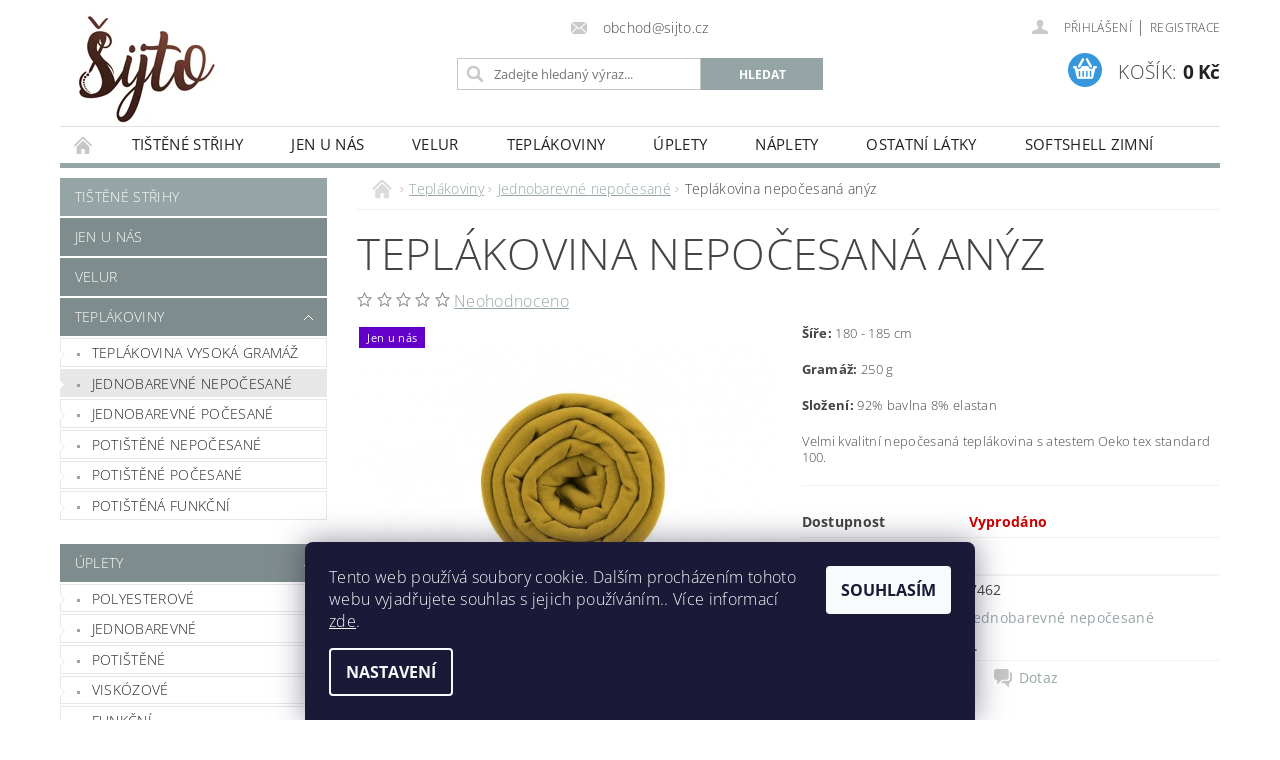

--- FILE ---
content_type: text/html; charset=utf-8
request_url: https://www.sijto.cz/jednobarevne-nepocesane/teplakovina-nepocesana-anyz/
body_size: 25716
content:
<!DOCTYPE html>
<html id="css" xml:lang='cs' lang='cs' class="external-fonts-loaded">
    <head>
        <link rel="preconnect" href="https://cdn.myshoptet.com" /><link rel="dns-prefetch" href="https://cdn.myshoptet.com" /><link rel="preload" href="https://cdn.myshoptet.com/prj/dist/master/cms/libs/jquery/jquery-1.11.3.min.js" as="script" />        <script>
dataLayer = [];
dataLayer.push({'shoptet' : {
    "pageId": 725,
    "pageType": "productDetail",
    "currency": "CZK",
    "currencyInfo": {
        "decimalSeparator": ",",
        "exchangeRate": 1,
        "priceDecimalPlaces": 2,
        "symbol": "K\u010d",
        "symbolLeft": 0,
        "thousandSeparator": " "
    },
    "language": "cs",
    "projectId": 323585,
    "product": {
        "id": 7510,
        "guid": "eeabbe64-3709-11ec-934d-0cc47a6c9c84",
        "hasVariants": false,
        "codes": [
            {
                "code": 7462
            }
        ],
        "code": "7462",
        "name": "Tepl\u00e1kovina nepo\u010desan\u00e1 an\u00fdz",
        "appendix": "",
        "weight": 0.46500000000000002,
        "currentCategory": "Tepl\u00e1koviny | Jednobarevn\u00e9 nepo\u010desan\u00e9",
        "currentCategoryGuid": "ac01458b-f407-11e9-ac23-ac1f6b0076ec",
        "defaultCategory": "Tepl\u00e1koviny | Jednobarevn\u00e9 nepo\u010desan\u00e9",
        "defaultCategoryGuid": "ac01458b-f407-11e9-ac23-ac1f6b0076ec",
        "currency": "CZK",
        "priceWithVat": 235
    },
    "stocks": [
        {
            "id": 1,
            "title": "showroom",
            "isDeliveryPoint": 1,
            "visibleOnEshop": 1
        },
        {
            "id": "ext",
            "title": "Sklad",
            "isDeliveryPoint": 0,
            "visibleOnEshop": 1
        }
    ],
    "cartInfo": {
        "id": null,
        "freeShipping": false,
        "freeShippingFrom": 4000,
        "leftToFreeGift": {
            "formattedPrice": "0 K\u010d",
            "priceLeft": 0
        },
        "freeGift": false,
        "leftToFreeShipping": {
            "priceLeft": 4000,
            "dependOnRegion": 0,
            "formattedPrice": "4 000 K\u010d"
        },
        "discountCoupon": [],
        "getNoBillingShippingPrice": {
            "withoutVat": 0,
            "vat": 0,
            "withVat": 0
        },
        "cartItems": [],
        "taxMode": "ORDINARY"
    },
    "cart": [],
    "customer": {
        "priceRatio": 1,
        "priceListId": 1,
        "groupId": null,
        "registered": false,
        "mainAccount": false
    }
}});
dataLayer.push({'cookie_consent' : {
    "marketing": "denied",
    "analytics": "denied"
}});
document.addEventListener('DOMContentLoaded', function() {
    shoptet.consent.onAccept(function(agreements) {
        if (agreements.length == 0) {
            return;
        }
        dataLayer.push({
            'cookie_consent' : {
                'marketing' : (agreements.includes(shoptet.config.cookiesConsentOptPersonalisation)
                    ? 'granted' : 'denied'),
                'analytics': (agreements.includes(shoptet.config.cookiesConsentOptAnalytics)
                    ? 'granted' : 'denied')
            },
            'event': 'cookie_consent'
        });
    });
});
</script>

        <meta http-equiv="content-type" content="text/html; charset=utf-8" />
        <title>Teplákovina nepočesaná anýz - šijto s.r.o.</title>

        <meta name="viewport" content="width=device-width, initial-scale=1.0" />
        <meta name="format-detection" content="telephone=no" />

        
            <meta property="og:type" content="website"><meta property="og:site_name" content="sijto.cz"><meta property="og:url" content="https://www.sijto.cz/jednobarevne-nepocesane/teplakovina-nepocesana-anyz/"><meta property="og:title" content="Teplákovina nepočesaná anýz - šijto s.r.o."><meta name="author" content="šijto s.r.o."><meta name="web_author" content="Shoptet.cz"><meta name="dcterms.rightsHolder" content="www.sijto.cz"><meta name="robots" content="index,follow"><meta property="og:image" content="https://cdn.myshoptet.com/usr/www.sijto.cz/user/shop/big/7510_254830026-398611084986576-1360129370468581705-n.jpg?618ac025"><meta property="og:description" content="Teplákovina nepočesaná anýz. Šíře: 180 - 185 cm
Gramáž: 250 g
Složení: 92% bavlna 8% elastan
Velmi kvalitní nepočesaná teplákovina s atestem Oeko tex standard 100."><meta name="description" content="Teplákovina nepočesaná anýz. Šíře: 180 - 185 cm
Gramáž: 250 g
Složení: 92% bavlna 8% elastan
Velmi kvalitní nepočesaná teplákovina s atestem Oeko tex standard 100."><meta property="product:price:amount" content="235"><meta property="product:price:currency" content="CZK">
        


        
        <noscript>
            <style media="screen">
                #category-filter-hover {
                    display: block !important;
                }
            </style>
        </noscript>
        
    <link href="https://cdn.myshoptet.com/prj/dist/master/cms/templates/frontend_templates/shared/css/font-face/open-sans.css" rel="stylesheet"><link href="https://cdn.myshoptet.com/prj/dist/master/shop/dist/font-shoptet-04.css.7d79974e5b4cdb582ad8.css" rel="stylesheet">    <script>
        var oldBrowser = false;
    </script>
    <!--[if lt IE 9]>
        <script src="https://cdnjs.cloudflare.com/ajax/libs/html5shiv/3.7.3/html5shiv.js"></script>
        <script>
            var oldBrowser = '<strong>Upozornění!</strong> Používáte zastaralý prohlížeč, který již není podporován. Prosím <a href="https://www.whatismybrowser.com/" target="_blank" rel="nofollow">aktualizujte svůj prohlížeč</a> a zvyšte své UX.';
        </script>
    <![endif]-->

        <style>:root {--color-primary: #95a5a6;--color-primary-h: 184;--color-primary-s: 9%;--color-primary-l: 62%;--color-primary-hover: #7f8c8d;--color-primary-hover-h: 184;--color-primary-hover-s: 6%;--color-primary-hover-l: 53%;--color-secondary: #3498db;--color-secondary-h: 204;--color-secondary-s: 70%;--color-secondary-l: 53%;--color-secondary-hover: #2980b9;--color-secondary-hover-h: 204;--color-secondary-hover-s: 64%;--color-secondary-hover-l: 44%;--color-tertiary: #000000;--color-tertiary-h: 0;--color-tertiary-s: 0%;--color-tertiary-l: 0%;--color-tertiary-hover: #000000;--color-tertiary-hover-h: 0;--color-tertiary-hover-s: 0%;--color-tertiary-hover-l: 0%;--color-header-background: #ffffff;--template-font: "Open Sans";--template-headings-font: "Open Sans";--header-background-url: url("https://cdn.myshoptet.com/prj/dist/master/cms/img/header_backgrounds/04-blue.png");--cookies-notice-background: #1A1937;--cookies-notice-color: #F8FAFB;--cookies-notice-button-hover: #f5f5f5;--cookies-notice-link-hover: #27263f;--templates-update-management-preview-mode-content: "Náhled aktualizací šablony je aktivní pro váš prohlížeč."}</style>

        <style>:root {--logo-x-position: 10px;--logo-y-position: 10px;--front-image-x-position: 319px;--front-image-y-position: 0px;}</style>

        <link href="https://cdn.myshoptet.com/prj/dist/master/shop/dist/main-04.css.55ec9317567af1708cb4.css" rel="stylesheet" media="screen" />

        <link rel="stylesheet" href="https://cdn.myshoptet.com/prj/dist/master/cms/templates/frontend_templates/_/css/print.css" media="print" />
                            <link rel="shortcut icon" href="/favicon.ico" type="image/x-icon" />
                                    <link rel="canonical" href="https://www.sijto.cz/jednobarevne-nepocesane/teplakovina-nepocesana-anyz/" />
        
        
        
        
                
                            <style>
                    /* custom background */
                    #main-wrapper {
                                                                            background-position: top center !important;
                            background-repeat: no-repeat !important;
                                                                            background-attachment: scroll !important;
                                                                    }
                </style>
                    
                <script>var shoptet = shoptet || {};shoptet.abilities = {"about":{"generation":2,"id":"04"},"config":{"category":{"product":{"image_size":"detail_alt_1"}},"navigation_breakpoint":991,"number_of_active_related_products":2,"product_slider":{"autoplay":false,"autoplay_speed":3000,"loop":true,"navigation":true,"pagination":true,"shadow_size":0}},"elements":{"recapitulation_in_checkout":true},"feature":{"directional_thumbnails":false,"extended_ajax_cart":false,"extended_search_whisperer":false,"fixed_header":false,"images_in_menu":false,"product_slider":false,"simple_ajax_cart":true,"smart_labels":false,"tabs_accordion":false,"tabs_responsive":false,"top_navigation_menu":false,"user_action_fullscreen":false}};shoptet.design = {"template":{"name":"Pop","colorVariant":"Diamond"},"layout":{"homepage":"listImage","subPage":"catalog3","productDetail":"catalog4"},"colorScheme":{"conversionColor":"#3498db","conversionColorHover":"#2980b9","color1":"#95a5a6","color2":"#7f8c8d","color3":"#000000","color4":"#000000"},"fonts":{"heading":"Open Sans","text":"Open Sans"},"header":{"backgroundImage":"https:\/\/www.sijto.czcms\/img\/header_backgrounds\/04-blue.png","image":null,"logo":"https:\/\/www.sijto.czuser\/logos\/sijto-logo-2_asb.jpg","color":"#ffffff"},"background":{"enabled":true,"color":{"enabled":false,"color":"#ffffff"},"image":{"url":null,"attachment":"scroll","position":"center"}}};shoptet.config = {};shoptet.events = {};shoptet.runtime = {};shoptet.content = shoptet.content || {};shoptet.updates = {};shoptet.messages = [];shoptet.messages['lightboxImg'] = "Obrázek";shoptet.messages['lightboxOf'] = "z";shoptet.messages['more'] = "Více";shoptet.messages['cancel'] = "Zrušit";shoptet.messages['removedItem'] = "Položka byla odstraněna z košíku.";shoptet.messages['discountCouponWarning'] = "Zapomněli jste uplatnit slevový kupón. Pro pokračování jej uplatněte pomocí tlačítka vedle vstupního pole, nebo jej smažte.";shoptet.messages['charsNeeded'] = "Prosím, použijte minimálně 3 znaky!";shoptet.messages['invalidCompanyId'] = "Neplané IČ, povoleny jsou pouze číslice";shoptet.messages['needHelp'] = "Potřebujete pomoc?";shoptet.messages['showContacts'] = "Zobrazit kontakty";shoptet.messages['hideContacts'] = "Skrýt kontakty";shoptet.messages['ajaxError'] = "Došlo k chybě; obnovte prosím stránku a zkuste to znovu.";shoptet.messages['variantWarning'] = "Zvolte prosím variantu produktu.";shoptet.messages['chooseVariant'] = "Zvolte variantu";shoptet.messages['unavailableVariant'] = "Tato varianta není dostupná a není možné ji objednat.";shoptet.messages['withVat'] = "včetně DPH";shoptet.messages['withoutVat'] = "bez DPH";shoptet.messages['toCart'] = "Do košíku";shoptet.messages['emptyCart'] = "Prázdný košík";shoptet.messages['change'] = "Změnit";shoptet.messages['chosenBranch'] = "Zvolená pobočka";shoptet.messages['validatorRequired'] = "Povinné pole";shoptet.messages['validatorEmail'] = "Prosím vložte platnou e-mailovou adresu";shoptet.messages['validatorUrl'] = "Prosím vložte platnou URL adresu";shoptet.messages['validatorDate'] = "Prosím vložte platné datum";shoptet.messages['validatorNumber'] = "Vložte číslo";shoptet.messages['validatorDigits'] = "Prosím vložte pouze číslice";shoptet.messages['validatorCheckbox'] = "Zadejte prosím všechna povinná pole";shoptet.messages['validatorConsent'] = "Bez souhlasu nelze odeslat.";shoptet.messages['validatorPassword'] = "Hesla se neshodují";shoptet.messages['validatorInvalidPhoneNumber'] = "Vyplňte prosím platné telefonní číslo bez předvolby.";shoptet.messages['validatorInvalidPhoneNumberSuggestedRegion'] = "Neplatné číslo — navržený region: %1";shoptet.messages['validatorInvalidCompanyId'] = "Neplatné IČ, musí být ve tvaru jako %1";shoptet.messages['validatorFullName'] = "Nezapomněli jste příjmení?";shoptet.messages['validatorHouseNumber'] = "Prosím zadejte správné číslo domu";shoptet.messages['validatorZipCode'] = "Zadané PSČ neodpovídá zvolené zemi";shoptet.messages['validatorShortPhoneNumber'] = "Telefonní číslo musí mít min. 8 znaků";shoptet.messages['choose-personal-collection'] = "Prosím vyberte místo doručení u osobního odběru, není zvoleno.";shoptet.messages['choose-external-shipping'] = "Upřesněte prosím vybraný způsob dopravy";shoptet.messages['choose-ceska-posta'] = "Pobočka České Pošty není určena, zvolte prosím některou";shoptet.messages['choose-hupostPostaPont'] = "Pobočka Maďarské pošty není vybrána, zvolte prosím nějakou";shoptet.messages['choose-postSk'] = "Pobočka Slovenské pošty není zvolena, vyberte prosím některou";shoptet.messages['choose-ulozenka'] = "Pobočka Uloženky nebyla zvolena, prosím vyberte některou";shoptet.messages['choose-zasilkovna'] = "Pobočka Zásilkovny nebyla zvolena, prosím vyberte některou";shoptet.messages['choose-ppl-cz'] = "Pobočka PPL ParcelShop nebyla vybrána, vyberte prosím jednu";shoptet.messages['choose-glsCz'] = "Pobočka GLS ParcelShop nebyla zvolena, prosím vyberte některou";shoptet.messages['choose-dpd-cz'] = "Ani jedna z poboček služby DPD Parcel Shop nebyla zvolená, prosím vyberte si jednu z možností.";shoptet.messages['watchdogType'] = "Je zapotřebí vybrat jednu z možností u sledování produktu.";shoptet.messages['watchdog-consent-required'] = "Musíte zaškrtnout všechny povinné souhlasy";shoptet.messages['watchdogEmailEmpty'] = "Prosím vyplňte e-mail";shoptet.messages['privacyPolicy'] = 'Musíte souhlasit s ochranou osobních údajů';shoptet.messages['amountChanged'] = '(množství bylo změněno)';shoptet.messages['unavailableCombination'] = 'Není k dispozici v této kombinaci';shoptet.messages['specifyShippingMethod'] = 'Upřesněte dopravu';shoptet.messages['PIScountryOptionMoreBanks'] = 'Možnost platby z %1 bank';shoptet.messages['PIScountryOptionOneBank'] = 'Možnost platby z 1 banky';shoptet.messages['PIScurrencyInfoCZK'] = 'V měně CZK lze zaplatit pouze prostřednictvím českých bank.';shoptet.messages['PIScurrencyInfoHUF'] = 'V měně HUF lze zaplatit pouze prostřednictvím maďarských bank.';shoptet.messages['validatorVatIdWaiting'] = "Ověřujeme";shoptet.messages['validatorVatIdValid'] = "Ověřeno";shoptet.messages['validatorVatIdInvalid'] = "DIČ se nepodařilo ověřit, i přesto můžete objednávku dokončit";shoptet.messages['validatorVatIdInvalidOrderForbid'] = "Zadané DIČ nelze nyní ověřit, protože služba ověřování je dočasně nedostupná. Zkuste opakovat zadání později, nebo DIČ vymažte s vaši objednávku dokončete v režimu OSS. Případně kontaktujte prodejce.";shoptet.messages['validatorVatIdInvalidOssRegime'] = "Zadané DIČ nemůže být ověřeno, protože služba ověřování je dočasně nedostupná. Vaše objednávka bude dokončena v režimu OSS. Případně kontaktujte prodejce.";shoptet.messages['previous'] = "Předchozí";shoptet.messages['next'] = "Následující";shoptet.messages['close'] = "Zavřít";shoptet.messages['imageWithoutAlt'] = "Tento obrázek nemá popisek";shoptet.messages['newQuantity'] = "Nové množství:";shoptet.messages['currentQuantity'] = "Aktuální množství:";shoptet.messages['quantityRange'] = "Prosím vložte číslo v rozmezí %1 a %2";shoptet.messages['skipped'] = "Přeskočeno";shoptet.messages.validator = {};shoptet.messages.validator.nameRequired = "Zadejte jméno a příjmení.";shoptet.messages.validator.emailRequired = "Zadejte e-mailovou adresu (např. jan.novak@example.com).";shoptet.messages.validator.phoneRequired = "Zadejte telefonní číslo.";shoptet.messages.validator.messageRequired = "Napište komentář.";shoptet.messages.validator.descriptionRequired = shoptet.messages.validator.messageRequired;shoptet.messages.validator.captchaRequired = "Vyplňte bezpečnostní kontrolu.";shoptet.messages.validator.consentsRequired = "Potvrďte svůj souhlas.";shoptet.messages.validator.scoreRequired = "Zadejte počet hvězdiček.";shoptet.messages.validator.passwordRequired = "Zadejte heslo, které bude obsahovat min. 4 znaky.";shoptet.messages.validator.passwordAgainRequired = shoptet.messages.validator.passwordRequired;shoptet.messages.validator.currentPasswordRequired = shoptet.messages.validator.passwordRequired;shoptet.messages.validator.birthdateRequired = "Zadejte datum narození.";shoptet.messages.validator.billFullNameRequired = "Zadejte jméno a příjmení.";shoptet.messages.validator.deliveryFullNameRequired = shoptet.messages.validator.billFullNameRequired;shoptet.messages.validator.billStreetRequired = "Zadejte název ulice.";shoptet.messages.validator.deliveryStreetRequired = shoptet.messages.validator.billStreetRequired;shoptet.messages.validator.billHouseNumberRequired = "Zadejte číslo domu.";shoptet.messages.validator.deliveryHouseNumberRequired = shoptet.messages.validator.billHouseNumberRequired;shoptet.messages.validator.billZipRequired = "Zadejte PSČ.";shoptet.messages.validator.deliveryZipRequired = shoptet.messages.validator.billZipRequired;shoptet.messages.validator.billCityRequired = "Zadejte název města.";shoptet.messages.validator.deliveryCityRequired = shoptet.messages.validator.billCityRequired;shoptet.messages.validator.companyIdRequired = "Zadejte IČ.";shoptet.messages.validator.vatIdRequired = "Zadejte DIČ.";shoptet.messages.validator.billCompanyRequired = "Zadejte název společnosti.";shoptet.messages['loading'] = "Načítám…";shoptet.messages['stillLoading'] = "Stále načítám…";shoptet.messages['loadingFailed'] = "Načtení se nezdařilo. Zkuste to znovu.";shoptet.messages['productsSorted'] = "Produkty seřazeny.";shoptet.messages['formLoadingFailed'] = "Formulář se nepodařilo načíst. Zkuste to prosím znovu.";shoptet.messages.moreInfo = "Více informací";shoptet.config.showAdvancedOrder = true;shoptet.config.orderingProcess = {active: false,step: false};shoptet.config.documentsRounding = '3';shoptet.config.documentPriceDecimalPlaces = '2';shoptet.config.thousandSeparator = ' ';shoptet.config.decSeparator = ',';shoptet.config.decPlaces = '2';shoptet.config.decPlacesSystemDefault = '2';shoptet.config.currencySymbol = 'Kč';shoptet.config.currencySymbolLeft = '0';shoptet.config.defaultVatIncluded = 1;shoptet.config.defaultProductMaxAmount = 9999;shoptet.config.inStockAvailabilityId = -1;shoptet.config.defaultProductMaxAmount = 9999;shoptet.config.inStockAvailabilityId = -1;shoptet.config.cartActionUrl = '/action/Cart';shoptet.config.advancedOrderUrl = '/action/Cart/GetExtendedOrder/';shoptet.config.cartContentUrl = '/action/Cart/GetCartContent/';shoptet.config.stockAmountUrl = '/action/ProductStockAmount/';shoptet.config.addToCartUrl = '/action/Cart/addCartItem/';shoptet.config.removeFromCartUrl = '/action/Cart/deleteCartItem/';shoptet.config.updateCartUrl = '/action/Cart/setCartItemAmount/';shoptet.config.addDiscountCouponUrl = '/action/Cart/addDiscountCoupon/';shoptet.config.setSelectedGiftUrl = '/action/Cart/setSelectedGift/';shoptet.config.rateProduct = '/action/ProductDetail/RateProduct/';shoptet.config.customerDataUrl = '/action/OrderingProcess/step2CustomerAjax/';shoptet.config.registerUrl = '/registrace/';shoptet.config.agreementCookieName = 'site-agreement';shoptet.config.cookiesConsentUrl = '/action/CustomerCookieConsent/';shoptet.config.cookiesConsentIsActive = 1;shoptet.config.cookiesConsentOptAnalytics = 'analytics';shoptet.config.cookiesConsentOptPersonalisation = 'personalisation';shoptet.config.cookiesConsentOptNone = 'none';shoptet.config.cookiesConsentRefuseDuration = 7;shoptet.config.cookiesConsentName = 'CookiesConsent';shoptet.config.agreementCookieExpire = 30;shoptet.config.cookiesConsentSettingsUrl = '/cookies-settings/';shoptet.config.fonts = {"google":{"attributes":"300,400,600,700,900:latin-ext","families":["Open Sans"],"urls":["https:\/\/cdn.myshoptet.com\/prj\/dist\/master\/cms\/templates\/frontend_templates\/shared\/css\/font-face\/open-sans.css"]},"custom":{"families":["shoptet"],"urls":["https:\/\/cdn.myshoptet.com\/prj\/dist\/master\/shop\/dist\/font-shoptet-04.css.7d79974e5b4cdb582ad8.css"]}};shoptet.config.mobileHeaderVersion = '1';shoptet.config.fbCAPIEnabled = false;shoptet.config.fbPixelEnabled = true;shoptet.config.fbCAPIUrl = '/action/FacebookCAPI/';shoptet.content.regexp = /strana-[0-9]+[\/]/g;shoptet.content.colorboxHeader = '<div class="colorbox-html-content">';shoptet.content.colorboxFooter = '</div>';shoptet.customer = {};shoptet.csrf = shoptet.csrf || {};shoptet.csrf.token = 'csrf_KEVqk2UYc2647c7470ccb597';shoptet.csrf.invalidTokenModal = '<div><h2>Přihlaste se prosím znovu</h2><p>Omlouváme se, ale Váš CSRF token pravděpodobně vypršel. Abychom mohli udržet Vaši bezpečnost na co největší úrovni potřebujeme, abyste se znovu přihlásili.</p><p>Děkujeme za pochopení.</p><div><a href="/login/?backTo=%2Fjednobarevne-nepocesane%2Fteplakovina-nepocesana-anyz%2F">Přihlášení</a></div></div> ';shoptet.csrf.formsSelector = 'csrf-enabled';shoptet.csrf.submitListener = true;shoptet.csrf.validateURL = '/action/ValidateCSRFToken/Index/';shoptet.csrf.refreshURL = '/action/RefreshCSRFTokenNew/Index/';shoptet.csrf.enabled = true;shoptet.config.googleAnalytics ||= {};shoptet.config.googleAnalytics.isGa4Enabled = true;shoptet.config.googleAnalytics.route ||= {};shoptet.config.googleAnalytics.route.ua = "UA";shoptet.config.googleAnalytics.route.ga4 = "GA4";shoptet.config.ums_a11y_category_page = true;shoptet.config.discussion_rating_forms = false;shoptet.config.ums_forms_redesign = false;shoptet.config.showPriceWithoutVat = '';shoptet.config.ums_a11y_login = false;</script>
        <script src="https://cdn.myshoptet.com/prj/dist/master/cms/libs/jquery/jquery-1.11.3.min.js"></script><script src="https://cdn.myshoptet.com/prj/dist/master/cms/libs/jquery/jquery-migrate-1.4.1.min.js"></script><script src="https://cdn.myshoptet.com/prj/dist/master/cms/libs/jquery/jquery-ui-1.8.24.min.js"></script>
    <script src="https://cdn.myshoptet.com/prj/dist/master/shop/dist/main-04.js.cd0f12ca7fcb266dd765.js"></script>
<script src="https://cdn.myshoptet.com/prj/dist/master/shop/dist/shared-2g.js.aa13ef3ecca51cd89ec5.js"></script><script src="https://cdn.myshoptet.com/prj/dist/master/cms/libs/jqueryui/i18n/datepicker-cs.js"></script><script>if (window.self !== window.top) {const script = document.createElement('script');script.type = 'module';script.src = "https://cdn.myshoptet.com/prj/dist/master/shop/dist/editorPreview.js.e7168e827271d1c16a1d.js";document.body.appendChild(script);}</script>        <script>
            jQuery.extend(jQuery.cybergenicsFormValidator.messages, {
                required: "Povinné pole",
                email: "Prosím vložte platnou e-mailovou adresu",
                url: "Prosím vložte platnou URL adresu",
                date: "Prosím vložte platné datum",
                number: "Vložte číslo",
                digits: "Prosím vložte pouze číslice",
                checkbox: "Zadejte prosím všechna povinná pole",
                validatorConsent: "Bez souhlasu nelze odeslat.",
                password: "Hesla se neshodují",
                invalidPhoneNumber: "Vyplňte prosím platné telefonní číslo bez předvolby.",
                invalidCompanyId: 'Nevalidní IČ, musí mít přesně 8 čísel (před kratší IČ lze dát nuly)',
                fullName: "Nezapomněli jste příjmení?",
                zipCode: "Zadané PSČ neodpovídá zvolené zemi",
                houseNumber: "Prosím zadejte správné číslo domu",
                shortPhoneNumber: "Telefonní číslo musí mít min. 8 znaků",
                privacyPolicy: "Musíte souhlasit s ochranou osobních údajů"
            });
        </script>
                                    
                
        
        <!-- User include -->
                
        <!-- /User include -->
                                <!-- Global site tag (gtag.js) - Google Analytics -->
    <script async src="https://www.googletagmanager.com/gtag/js?id=UA-117970750-1"></script>
    <script>
        
        window.dataLayer = window.dataLayer || [];
        function gtag(){dataLayer.push(arguments);}
        

                    console.debug('default consent data');

            gtag('consent', 'default', {"ad_storage":"denied","analytics_storage":"denied","ad_user_data":"denied","ad_personalization":"denied","wait_for_update":500});
            dataLayer.push({
                'event': 'default_consent'
            });
        
        gtag('js', new Date());

                gtag('config', 'UA-117970750-1', { 'groups': "UA" });
        
        
                gtag('config', 'AW-695649998');
        
        
        
        
        
        
                gtag('set', 'currency', 'CZK');

        gtag('event', 'view_item', {
            "send_to": "UA",
            "items": [
                {
                    "id": "7462",
                    "name": "Tepl\u00e1kovina nepo\u010desan\u00e1 an\u00fdz",
                    "category": "Tepl\u00e1koviny \/ Jednobarevn\u00e9 nepo\u010desan\u00e9",
                                                            "price": 194.21
                }
            ]
        });
        
        
        
        
        
        
        
        
        
        
        
        
        document.addEventListener('DOMContentLoaded', function() {
            if (typeof shoptet.tracking !== 'undefined') {
                for (var id in shoptet.tracking.bannersList) {
                    gtag('event', 'view_promotion', {
                        "send_to": "UA",
                        "promotions": [
                            {
                                "id": shoptet.tracking.bannersList[id].id,
                                "name": shoptet.tracking.bannersList[id].name,
                                "position": shoptet.tracking.bannersList[id].position
                            }
                        ]
                    });
                }
            }

            shoptet.consent.onAccept(function(agreements) {
                if (agreements.length !== 0) {
                    console.debug('gtag consent accept');
                    var gtagConsentPayload =  {
                        'ad_storage': agreements.includes(shoptet.config.cookiesConsentOptPersonalisation)
                            ? 'granted' : 'denied',
                        'analytics_storage': agreements.includes(shoptet.config.cookiesConsentOptAnalytics)
                            ? 'granted' : 'denied',
                                                                                                'ad_user_data': agreements.includes(shoptet.config.cookiesConsentOptPersonalisation)
                            ? 'granted' : 'denied',
                        'ad_personalization': agreements.includes(shoptet.config.cookiesConsentOptPersonalisation)
                            ? 'granted' : 'denied',
                        };
                    console.debug('update consent data', gtagConsentPayload);
                    gtag('consent', 'update', gtagConsentPayload);
                    dataLayer.push(
                        { 'event': 'update_consent' }
                    );
                }
            });
        });
    </script>

                <!-- Facebook Pixel Code -->
<script type="text/plain" data-cookiecategory="analytics">
!function(f,b,e,v,n,t,s){if(f.fbq)return;n=f.fbq=function(){n.callMethod?
            n.callMethod.apply(n,arguments):n.queue.push(arguments)};if(!f._fbq)f._fbq=n;
            n.push=n;n.loaded=!0;n.version='2.0';n.queue=[];t=b.createElement(e);t.async=!0;
            t.src=v;s=b.getElementsByTagName(e)[0];s.parentNode.insertBefore(t,s)}(window,
            document,'script','//connect.facebook.net/en_US/fbevents.js');
$(document).ready(function(){
fbq('set', 'autoConfig', 'false', '2280844438664320')
fbq("init", "2280844438664320", {}, { agent:"plshoptet" });
fbq("track", "PageView",{}, {"eventID":"f5525472e480dc7a3ed2b6dc78b756a4"});
window.dataLayer = window.dataLayer || [];
dataLayer.push({"fbpixel": "loaded","event": "fbloaded"});
fbq("track", "ViewContent", {"content_category":"Tepl\u00e1koviny \/ Jednobarevn\u00e9 nepo\u010desan\u00e9","content_type":"product","content_name":"Tepl\u00e1kovina nepo\u010desan\u00e1 an\u00fdz","content_ids":["7462"],"value":"194.21","currency":"CZK","base_id":7510,"category_path":["Tepl\u00e1koviny","Jednobarevn\u00e9 nepo\u010desan\u00e9"]}, {"eventID":"f5525472e480dc7a3ed2b6dc78b756a4"});
});
</script>
<noscript>
<img height="1" width="1" style="display:none" src="https://www.facebook.com/tr?id=2280844438664320&ev=PageView&noscript=1"/>
</noscript>
<!-- End Facebook Pixel Code -->

                                                    </head>
        <body class="desktop id-725 in-jednobarevne-nepocesane template-04 type-product type-detail page-detail ajax-add-to-cart">
        
        <div id="fb-root"></div>
        <script>
            window.fbAsyncInit = function() {
                FB.init({
//                    appId            : 'your-app-id',
                    autoLogAppEvents : true,
                    xfbml            : true,
                    version          : 'v19.0'
                });
            };
        </script>
        <script async defer crossorigin="anonymous" src="https://connect.facebook.net/cs_CZ/sdk.js"></script>
        
                
        
        <div id="main-wrapper">
            <div id="main-wrapper-in" class="large-12 medium-12 small-12">
                <div id="main" class="large-12 medium-12 small-12 row">

                    

                    <div id="header" class="large-12 medium-12 small-12 columns">
                        <header id="header-in" class="large-12 medium-12 small-12 clearfix">
                            
<div class="row">
    
                        <div class="large-4 medium-4 small-6 columns">
                        <a href="/" title="šijto s.r.o." id="logo" data-testid="linkWebsiteLogo"><img src="https://cdn.myshoptet.com/usr/www.sijto.cz/user/logos/sijto-logo-2_asb.jpg" alt="šijto s.r.o." /></a>
        </div>
    
    
        <div class="large-4 medium-4 small-12 columns">
                                                <div class="large-12 row collapse header-contacts">
                                                                    <div class="large-12 tac medium-12 small-6 header-email columns left">
                                                    <a href="mailto:obchod@sijto.cz"><span>obchod@sijto.cz</span></a>
                                            </div>
                            </div>
            
                        <div class="searchform large-12 medium-12 small-12" itemscope itemtype="https://schema.org/WebSite">
                <meta itemprop="headline" content="Jednobarevné nepočesané"/>
<meta itemprop="url" content="https://www.sijto.cz"/>
        <meta itemprop="text" content="Teplákovina nepočesaná anýz. Šíře:&amp;amp;nbsp;180 - 185 cm Gramáž:&amp;amp;nbsp;250 g Složení:&amp;amp;nbsp;92% bavlna 8% elastan Velmi kvalitní nepočesaná teplákovina s atestem Oeko tex standard 100."/>

                <form class="search-whisperer-wrap-v1 search-whisperer-wrap" action="/action/ProductSearch/prepareString/" method="post" itemprop="potentialAction" itemscope itemtype="https://schema.org/SearchAction" data-testid="searchForm">
                    <fieldset>
                        <meta itemprop="target" content="https://www.sijto.cz/vyhledavani/?string={string}"/>
                        <div class="large-8 medium-8 small-12 left">
                            <input type="hidden" name="language" value="cs" />
                            <input type="search" name="string" itemprop="query-input" class="s-word" placeholder="Zadejte hledaný výraz..." autocomplete="off" data-testid="searchInput" />
                        </div>
                        <div class="tar large-4 medium-4 small-2 left b-search-wrap">
                            <input type="submit" value="Hledat" class="b-search tiny button" data-testid="searchBtn" />
                        </div>
                        <div class="search-whisperer-container-js"></div>
                        <div class="search-notice large-12 medium-12 small-12" data-testid="searchMsg">Prosím, použijte minimálně 3 znaky!</div>
                    </fieldset>
                </form>
            </div>
        </div>
    
    
        <div class="large-4 medium-4 small-12 columns">
                        <div id="top-links" class="large-12 medium-12 small-12">
                <span class="responsive-mobile-visible responsive-all-hidden box-account-links-trigger-wrap">
                    <span class="box-account-links-trigger"></span>
                </span>
                <ul class="responsive-mobile-hidden box-account-links list-inline list-reset">
                    
                                                                                                                        <li>
                                        <a class="icon-account-login" href="/login/?backTo=%2Fjednobarevne-nepocesane%2Fteplakovina-nepocesana-anyz%2F" title="Přihlášení" data-testid="signin" rel="nofollow"><span>Přihlášení</span></a>
                                    </li>
                                    <li>
                                        <span class="responsive-mobile-hidden"> |</span>
                                        <a href="/registrace/" title="Registrace" data-testid="headerSignup" rel="nofollow">Registrace</a>
                                    </li>
                                                                                                        
                </ul>
            </div>
                        
                                            
                <div class="place-cart-here">
                    <div id="header-cart-wrapper" class="header-cart-wrapper menu-element-wrap">
    <a href="/kosik/" id="header-cart" class="header-cart" data-testid="headerCart" rel="nofollow">
        <span class="responsive-mobile-hidden">Košík:</span>
        
        <strong class="header-cart-price" data-testid="headerCartPrice">
            0 Kč
        </strong>
    </a>

    <div id="cart-recapitulation" class="cart-recapitulation menu-element-submenu align-right hover-hidden" data-testid="popupCartWidget">
                    <div class="cart-reca-single darken tac" data-testid="cartTitle">
                Váš nákupní košík je prázdný            </div>
            </div>
</div>
                </div>
                    </div>
    
</div>

             <nav id="menu" class="large-12 medium-12 small-12"><ul class="inline-list list-inline valign-top-inline left"><li class="first-line"><a href="/" id="a-home" data-testid="headerMenuItem">Úvodní stránka</a></li><li class="menu-item-996 navigation-submenu-trigger-wrap icon-menu-arrow-wrap">
    <a href="/tistene-strihy/" data-testid="headerMenuItem">
        Tištěné střihy
    </a>
</li><li class="menu-item-979 navigation-submenu-trigger-wrap icon-menu-arrow-wrap">
    <a href="/jen-u-nas/" data-testid="headerMenuItem">
        Jen u nás
    </a>
</li><li class="menu-item-919 navigation-submenu-trigger-wrap icon-menu-arrow-wrap">
    <a href="/velur/" data-testid="headerMenuItem">
        Velur
    </a>
</li><li class="menu-item-704 navigation-submenu-trigger-wrap icon-menu-arrow-wrap">
        <a href="/teplakoviny/" data-testid="headerMenuItem">
                    <span class="navigation-submenu-trigger icon-menu-arrow-down icon-menu-arrow"></span>
                Teplákoviny
    </a>
        <ul class="navigation-submenu navigation-menu">
                    <li class="menu-item-833">
                <a href="/teplakovina-vysoka-gramaz/">Teplákovina vysoká gramáž</a>
            </li>
                    <li class="menu-item-725">
                <a href="/jednobarevne-nepocesane/">Jednobarevné nepočesané</a>
            </li>
                    <li class="menu-item-728">
                <a href="/jednobarevne-pocesane/">Jednobarevné počesané</a>
            </li>
                    <li class="menu-item-731">
                <a href="/potistene-nepocesane/">Potištěné nepočesané</a>
            </li>
                    <li class="menu-item-734">
                <a href="/potistene-pocesane/">Potištěné počesané</a>
            </li>
                    <li class="menu-item-910">
                <a href="/potistena-funkcni/">Potištěná funkční</a>
            </li>
            </ul>
    </li><li class="menu-item-695 navigation-submenu-trigger-wrap icon-menu-arrow-wrap">
        <a href="/uplety/" data-testid="headerMenuItem">
                    <span class="navigation-submenu-trigger icon-menu-arrow-down icon-menu-arrow"></span>
                Úplety
    </a>
        <ul class="navigation-submenu navigation-menu">
                    <li class="menu-item-713">
                <a href="/polyesterove/">Polyesterové</a>
            </li>
                    <li class="menu-item-755">
                <a href="/jednobarevne/">Jednobarevné</a>
            </li>
                    <li class="menu-item-758">
                <a href="/potistene/">Potištěné</a>
            </li>
                    <li class="menu-item-761">
                <a href="/viskozove/">Viskózové</a>
            </li>
                    <li class="menu-item-764">
                <a href="/funkcni/">Funkční</a>
            </li>
                    <li class="menu-item-862">
                <a href="/bambusove/">Bambusové</a>
            </li>
                    <li class="menu-item-961">
                <a href="/vaflove/">Vaflové</a>
            </li>
                    <li class="menu-item-981">
                <a href="/zebrovane/">Žebrované</a>
            </li>
                    <li class="menu-item-1022">
                <a href="/pique/">Pique</a>
            </li>
            </ul>
    </li><li class="menu-item-698 navigation-submenu-trigger-wrap icon-menu-arrow-wrap">
        <a href="/naplety/" data-testid="headerMenuItem">
                    <span class="navigation-submenu-trigger icon-menu-arrow-down icon-menu-arrow"></span>
                Náplety
    </a>
        <ul class="navigation-submenu navigation-menu">
                    <li class="menu-item-716">
                <a href="/zebro/">Žebro</a>
            </li>
                    <li class="menu-item-719">
                <a href="/hladke/">Hladké</a>
            </li>
            </ul>
    </li><li class="menu-item-707 navigation-submenu-trigger-wrap icon-menu-arrow-wrap">
        <a href="/ostatni-latky/" data-testid="headerMenuItem">
                    <span class="navigation-submenu-trigger icon-menu-arrow-down icon-menu-arrow"></span>
                Ostatní látky
    </a>
        <ul class="navigation-submenu navigation-menu">
                    <li class="menu-item-737">
                <a href="/punto/">Punto</a>
            </li>
                    <li class="menu-item-740">
                <a href="/modal/">Modal</a>
            </li>
                    <li class="menu-item-743">
                <a href="/krajky/">Krajky</a>
            </li>
                    <li class="menu-item-746">
                <a href="/venezie/">Venezie</a>
            </li>
                    <li class="menu-item-782">
                <a href="/zakary/">Žakáry</a>
            </li>
                    <li class="menu-item-788">
                <a href="/svetroviny/">Svetroviny</a>
            </li>
                    <li class="menu-item-812">
                <a href="/sustakovina-ortalion/">Šusťákovina/ortalion</a>
            </li>
                    <li class="menu-item-904">
                <a href="/fleece/">Fleece</a>
            </li>
                    <li class="menu-item-973">
                <a href="/tyl/">Tyl</a>
            </li>
                    <li class="menu-item-1025">
                <a href="/raincoat/">RAINCOAT</a>
            </li>
            </ul>
    </li><li class="menu-item-767 navigation-submenu-trigger-wrap icon-menu-arrow-wrap">
        <a href="/softshell-zimni/" data-testid="headerMenuItem">
                    <span class="navigation-submenu-trigger icon-menu-arrow-down icon-menu-arrow"></span>
                Softshell zimní
    </a>
        <ul class="navigation-submenu navigation-menu">
                    <li class="menu-item-770">
                <a href="/jednobarevny/">Jednobarevný</a>
            </li>
                    <li class="menu-item-773">
                <a href="/potisteny/">Potištěný</a>
            </li>
                    <li class="menu-item-860">
                <a href="/softshell-bez-membrany/">Softshell bez membrány</a>
            </li>
                    <li class="menu-item-955">
                <a href="/rybi-kost/">Rybí kost</a>
            </li>
                    <li class="menu-item-1017">
                <a href="/reflexni-nano-softshell/" data-image="https://cdn.myshoptet.com/usr/www.sijto.cz/user/categories/thumb/sakura_nano-softshell-reflektierend_blitzan.jpg">Reflexní nano softshell</a>
            </li>
            </ul>
    </li><li class="menu-item-722 navigation-submenu-trigger-wrap icon-menu-arrow-wrap">
        <a href="/doplnky/" data-testid="headerMenuItem">
                    <span class="navigation-submenu-trigger icon-menu-arrow-down icon-menu-arrow"></span>
                Doplňky
    </a>
        <ul class="navigation-submenu navigation-menu">
                    <li class="menu-item-800">
                <a href="/gumy/">Gumy</a>
            </li>
                    <li class="menu-item-824">
                <a href="/cvakacky/">Cvakačky</a>
            </li>
                    <li class="menu-item-839">
                <a href="/lampasy-odevni-stuhy/">Lampasy/oděvní stuhy</a>
            </li>
                    <li class="menu-item-701">
                <a href="/panely/">Panely</a>
            </li>
                    <li class="menu-item-749">
                <a href="/stitky/">Štítky</a>
            </li>
                    <li class="menu-item-752">
                <a href="/nite/">Nitě</a>
            </li>
            </ul>
    </li><li class="menu-item-776 navigation-submenu-trigger-wrap icon-menu-arrow-wrap">
    <a href="/flaus/" data-testid="headerMenuItem">
        Flauš
    </a>
</li><li class="menu-item-794 navigation-submenu-trigger-wrap icon-menu-arrow-wrap">
        <a href="/predobjednavka/" data-testid="headerMenuItem">
                    <span class="navigation-submenu-trigger icon-menu-arrow-down icon-menu-arrow"></span>
                Předobjednávka
    </a>
        <ul class="navigation-submenu navigation-menu">
                    <li class="menu-item-848">
                <a href="/teplakovina-predobjednavka/">Teplákovina předobjednávka</a>
            </li>
                    <li class="menu-item-851">
                <a href="/uplet-predobjednavka/">Úplet předobjednávka</a>
            </li>
                    <li class="menu-item-854">
                <a href="/softshell-predobjednavka/">Softshell předobjednávka</a>
            </li>
                    <li class="menu-item-868">
                <a href="/predobjednavka-podzim/">předobjednávka podzim</a>
            </li>
                    <li class="menu-item-886">
                <a href="/predobjednavka-funkcniho-materialu/">Předobjednávka funkčního materiálu</a>
            </li>
                    <li class="menu-item-967">
                <a href="/paw-patrol/">Paw patrol</a>
            </li>
            </ul>
    </li><li class="menu-item-806 navigation-submenu-trigger-wrap icon-menu-arrow-wrap">
    <a href="/muselin/" data-testid="headerMenuItem">
        Mušelín
    </a>
</li><li class="menu-item-830 navigation-submenu-trigger-wrap icon-menu-arrow-wrap">
    <a href="/vyprodej/" data-testid="headerMenuItem">
        Výprodej
    </a>
</li><li class="menu-item-874 navigation-submenu-trigger-wrap icon-menu-arrow-wrap">
    <a href="/uzavreni-objednavky-doplatek-dopravneho/" data-testid="headerMenuItem">
        Uzavření objednávky - doplatek dopravného
    </a>
</li><li class="menu-item-934 navigation-submenu-trigger-wrap icon-menu-arrow-wrap">
        <a href="/satovky/" data-testid="headerMenuItem">
                    <span class="navigation-submenu-trigger icon-menu-arrow-down icon-menu-arrow"></span>
                Šatovky
    </a>
        <ul class="navigation-submenu navigation-menu">
                    <li class="menu-item-898">
                <a href="/pruzny-saten/">Pružný satén</a>
            </li>
                    <li class="menu-item-892">
                <a href="/silky-umele-hedvabi/">Silky - umělé hedvábí</a>
            </li>
                    <li class="menu-item-937">
                <a href="/koshibo/">koshibo</a>
            </li>
                    <li class="menu-item-949">
                <a href="/viskoza/">Viskóza</a>
            </li>
                    <li class="menu-item-999">
                <a href="/sifon/">Šifón</a>
            </li>
                    <li class="menu-item-1028">
                <a href="/denim/">Denim</a>
            </li>
            </ul>
    </li><li class="menu-item-987 navigation-submenu-trigger-wrap icon-menu-arrow-wrap">
    <a href="/jarni-softshell-2/" data-testid="headerMenuItem">
        Jarní softshell
    </a>
</li><li class="menu-item-1002 navigation-submenu-trigger-wrap icon-menu-arrow-wrap">
        <a href="/doprodej/" data-testid="headerMenuItem">
                    <span class="navigation-submenu-trigger icon-menu-arrow-down icon-menu-arrow"></span>
                DOPRODEJ
    </a>
        <ul class="navigation-submenu navigation-menu">
                    <li class="menu-item-1005">
                <a href="/teplakovina-vyprodej/">teplákovina výprodej</a>
            </li>
                    <li class="menu-item-1008">
                <a href="/uplet-vyprodej/">úplet výprodej</a>
            </li>
                    <li class="menu-item-1011">
                <a href="/ostatni-latky-2/">ostatní látky</a>
            </li>
            </ul>
    </li><li class="menu-item-1016 navigation-submenu-trigger-wrap icon-menu-arrow-wrap">
    <a href="/prosev/" data-testid="headerMenuItem">
        Prošev
    </a>
</li><li class="menu-item-39">
    <a href="/obchodni-podminky/" data-testid="headerMenuItem">
        Obchodní podmínky
    </a>
</li><li class="menu-item-29">
    <a href="/kontakty/" data-testid="headerMenuItem">
        Kontakty
    </a>
</li></ul><div id="menu-helper-wrapper"><div id="menu-helper" data-testid="hamburgerMenu">&nbsp;</div><ul id="menu-helper-box"></ul></div></nav>

<script>
    $(document).ready(function() {
        checkSearchForm($('.searchform'), "Prosím, použijte minimálně 3 znaky!");
    });
    var userOptions = {
        carousel : {
            stepTimer : 5000,
            fadeTimer : 800
        }
    };
</script>

                        </header>
                    </div>
                    <div id="main-in" class="large-12 medium-12 small-12 columns">
                        <div id="main-in-in" class="large-12 medium-12 small-12">
                            
                            <div id="content" class="large-12 medium-12 small-12 row">
                                
                                                                            <aside id="column-l" class="large-3 medium-3 small-12 columns">
                                            <div id="column-l-in">
                                                                                                                                                    <div class="box-even">
                        
<div id="categories">
                        <div class="categories cat-01" id="cat-996">
                <div class="topic"><a href="/tistene-strihy/">Tištěné střihy</a></div>
        

    </div>
            <div class="categories cat-02 expanded" id="cat-979">
                <div class="topic"><a href="/jen-u-nas/" class="expanded">Jen u nás</a></div>
        

    </div>
            <div class="categories cat-01 expanded" id="cat-919">
                <div class="topic"><a href="/velur/" class="expanded">Velur</a></div>
        

    </div>
            <div class="categories cat-02 expandable cat-active expanded" id="cat-704">
                <div class="topic"><a href="/teplakoviny/" class="expanded">Teplákoviny</a></div>
        
    <ul class="expanded">
                    <li ><a href="/teplakovina-vysoka-gramaz/" title="Teplákovina vysoká gramáž">Teplákovina vysoká gramáž</a>
                            </li>                 <li class="active  expanded"><a href="/jednobarevne-nepocesane/" title="Jednobarevné nepočesané">Jednobarevné nepočesané</a>
                            </li>                 <li ><a href="/jednobarevne-pocesane/" title="Jednobarevné počesané">Jednobarevné počesané</a>
                            </li>                 <li ><a href="/potistene-nepocesane/" title="Potištěné nepočesané">Potištěné nepočesané</a>
                            </li>                 <li ><a href="/potistene-pocesane/" title="Potištěné počesané">Potištěné počesané</a>
                            </li>                 <li ><a href="/potistena-funkcni/" title="Potištěná funkční">Potištěná funkční</a>
                            </li>     </ul> 
    </div>
            <div class="categories cat-01 expandable expanded" id="cat-695">
                <div class="topic"><a href="/uplety/" class="expanded">Úplety</a></div>
        
    <ul class="expanded">
                    <li ><a href="/polyesterove/" title="Polyesterové">Polyesterové</a>
                            </li>                 <li ><a href="/jednobarevne/" title="Jednobarevné">Jednobarevné</a>
                            </li>                 <li ><a href="/potistene/" title="Potištěné">Potištěné</a>
                            </li>                 <li ><a href="/viskozove/" title="Viskózové">Viskózové</a>
                            </li>                 <li ><a href="/funkcni/" title="Funkční">Funkční</a>
            </li>                 <li ><a href="/bambusove/" title="Bambusové">Bambusové</a>
                            </li>                 <li ><a href="/vaflove/" title="Vaflové">Vaflové</a>
                            </li>                 <li ><a href="/zebrovane/" title="Žebrované">Žebrované</a>
                            </li>                 <li ><a href="/pique/" title="Pique">Pique</a>
                            </li>     </ul> 
    </div>
            <div class="categories cat-02 expandable expanded" id="cat-698">
                <div class="topic"><a href="/naplety/" class="expanded">Náplety</a></div>
        
    <ul class="expanded">
                    <li ><a href="/zebro/" title="Žebro">Žebro</a>
                            </li>                 <li ><a href="/hladke/" title="Hladké">Hladké</a>
                            </li>     </ul> 
    </div>
            <div class="categories cat-01 expandable expanded" id="cat-707">
                <div class="topic"><a href="/ostatni-latky/" class="expanded">Ostatní látky</a></div>
        
    <ul class="expanded">
                    <li ><a href="/punto/" title="Punto">Punto</a>
                            </li>                 <li ><a href="/modal/" title="Modal">Modal</a>
                            </li>                 <li ><a href="/krajky/" title="Krajky">Krajky</a>
                            </li>                 <li ><a href="/venezie/" title="Venezie">Venezie</a>
                            </li>                 <li ><a href="/zakary/" title="Žakáry">Žakáry</a>
                            </li>                 <li ><a href="/svetroviny/" title="Svetroviny">Svetroviny</a>
                            </li>                 <li ><a href="/sustakovina-ortalion/" title="Šusťákovina/ortalion">Šusťákovina/ortalion</a>
                            </li>                 <li ><a href="/fleece/" title="Fleece">Fleece</a>
                            </li>                 <li ><a href="/tyl/" title="Tyl">Tyl</a>
                            </li>                 <li ><a href="/raincoat/" title="RAINCOAT">RAINCOAT</a>
                            </li>     </ul> 
    </div>
            <div class="categories cat-02 expandable expanded" id="cat-767">
                <div class="topic"><a href="/softshell-zimni/" class="expanded">Softshell zimní</a></div>
        
    <ul class="expanded">
                    <li ><a href="/jednobarevny/" title="Jednobarevný">Jednobarevný</a>
                            </li>                 <li ><a href="/potisteny/" title="Potištěný">Potištěný</a>
            </li>                 <li ><a href="/softshell-bez-membrany/" title="Softshell bez membrány">Softshell bez membrány</a>
                            </li>                 <li ><a href="/rybi-kost/" title="Rybí kost">Rybí kost</a>
                            </li>                 <li ><a href="/reflexni-nano-softshell/" title="Reflexní nano softshell">Reflexní nano softshell</a>
                            </li>     </ul> 
    </div>
            <div class="categories cat-01 expandable expanded" id="cat-722">
                <div class="topic"><a href="/doplnky/" class="expanded">Doplňky</a></div>
        
    <ul class="expanded">
                    <li ><a href="/gumy/" title="Gumy">Gumy</a>
            </li>                 <li ><a href="/cvakacky/" title="Cvakačky">Cvakačky</a>
            </li>                 <li ><a href="/lampasy-odevni-stuhy/" title="Lampasy/oděvní stuhy">Lampasy/oděvní stuhy</a>
            </li>                 <li class="active expandable expanded"><a href="/panely/" title="Panely">Panely</a>
                                <ul class="expanded">
                                                <li ><a href="/panely-pro-dospele/" title="panely pro dospělé">panely pro dospělé</a>
                                                            </li>                     </ul>                     </li>                 <li ><a href="/stitky/" title="Štítky">Štítky</a>
                            </li>                 <li ><a href="/nite/" title="Nitě">Nitě</a>
                            </li>     </ul> 
    </div>
            <div class="categories cat-02 expanded" id="cat-776">
                <div class="topic"><a href="/flaus/" class="expanded">Flauš</a></div>
        

    </div>
            <div class="categories cat-01 expandable" id="cat-794">
                <div class="topic"><a href="/predobjednavka/">Předobjednávka</a></div>
        
    <ul >
                    <li ><a href="/teplakovina-predobjednavka/" title="Teplákovina předobjednávka">Teplákovina předobjednávka</a>
            </li>                 <li ><a href="/uplet-predobjednavka/" title="Úplet předobjednávka">Úplet předobjednávka</a>
                            </li>                 <li ><a href="/softshell-predobjednavka/" title="Softshell předobjednávka">Softshell předobjednávka</a>
                            </li>                 <li ><a href="/predobjednavka-podzim/" title="předobjednávka podzim">předobjednávka podzim</a>
                            </li>                 <li ><a href="/predobjednavka-funkcniho-materialu/" title="Předobjednávka funkčního materiálu">Předobjednávka funkčního materiálu</a>
                            </li>                 <li ><a href="/paw-patrol/" title="Paw patrol">Paw patrol</a>
                            </li>     </ul> 
    </div>
            <div class="categories cat-02 expanded" id="cat-806">
                <div class="topic"><a href="/muselin/" class="expanded">Mušelín</a></div>
        

    </div>
            <div class="categories cat-01 expanded" id="cat-830">
                <div class="topic"><a href="/vyprodej/" class="expanded">Výprodej</a></div>
        

    </div>
            <div class="categories cat-02 expanded" id="cat-874">
                <div class="topic"><a href="/uzavreni-objednavky-doplatek-dopravneho/" class="expanded">Uzavření objednávky - doplatek dopravného</a></div>
        

    </div>
            <div class="categories cat-01 expandable expanded" id="cat-934">
                <div class="topic"><a href="/satovky/" class="expanded">Šatovky</a></div>
        
    <ul class="expanded">
                    <li ><a href="/pruzny-saten/" title="Pružný satén">Pružný satén</a>
                            </li>                 <li ><a href="/silky-umele-hedvabi/" title="Silky - umělé hedvábí">Silky - umělé hedvábí</a>
                            </li>                 <li ><a href="/koshibo/" title="koshibo">koshibo</a>
                            </li>                 <li ><a href="/viskoza/" title="Viskóza">Viskóza</a>
                            </li>                 <li ><a href="/sifon/" title="Šifón">Šifón</a>
                            </li>                 <li ><a href="/denim/" title="Denim">Denim</a>
                            </li>     </ul> 
    </div>
            <div class="categories cat-02 expanded" id="cat-987">
                <div class="topic"><a href="/jarni-softshell-2/" class="expanded">Jarní softshell</a></div>
        

    </div>
            <div class="categories cat-01 expandable expanded" id="cat-1002">
                <div class="topic"><a href="/doprodej/" class="expanded">DOPRODEJ</a></div>
        
    <ul class="expanded">
                    <li ><a href="/teplakovina-vyprodej/" title="teplákovina výprodej">teplákovina výprodej</a>
                            </li>                 <li ><a href="/uplet-vyprodej/" title="úplet výprodej">úplet výprodej</a>
                            </li>                 <li ><a href="/ostatni-latky-2/" title="ostatní látky">ostatní látky</a>
                            </li>     </ul> 
    </div>
            <div class="categories cat-02 expanded" id="cat-1016">
                <div class="topic"><a href="/prosev/" class="expanded">Prošev</a></div>
        

    </div>
        
                            
</div>

                    </div>
                                                                                                                                                                                                                                                        <div class="box-odd">
                            <div id="top10" class="box hide-for-small">
        <h3 class="topic">TOP 3</h3>
        <ol>
                            
                    <li class="panel-element display-image display-price">
                                                    <a class="a-img" href="/uzavreni-objednavky-doplatek-dopravneho/uzavreni-objednavky/">
                                <img src="https://cdn.myshoptet.com/usr/www.sijto.cz/user/shop/related/5617_174744462-462747808513342-2985472722892742471-n.jpg?60798cfd" alt="174744462 462747808513342 2985472722892742471 n" />
                            </a>
                                                <div>
                            <a href="/uzavreni-objednavky-doplatek-dopravneho/uzavreni-objednavky/" title="Uzavření objednávky"><span>Uzavření objednávky</span></a><br />
                            
                                                                <span>
                                    0,10 Kč
                                    

                                </span>
                                                            
                        </div>
                    </li>
                
                            
                    <li class="panel-element display-image display-price">
                                                    <a class="a-img" href="/potistene/uplet-cervene-karo/">
                                <img src="https://cdn.myshoptet.com/usr/www.sijto.cz/user/shop/related/12011_uplet-cervene-karo.jpg?69125ec8" alt="Úplet červené káro" />
                            </a>
                                                <div>
                            <a href="/potistene/uplet-cervene-karo/" title="Úplet červené káro"><span>Úplet červené káro</span></a><br />
                            
                                                                <span>
                                    250 Kč
                                    

                                </span>
                                                            
                        </div>
                    </li>
                
                            
                    <li class=" display-image display-price">
                                                    <a class="a-img" href="/jednobarevne/uplet-s-kasmirem-hnedy/">
                                <img src="https://cdn.myshoptet.com/usr/www.sijto.cz/user/shop/related/11705_uplet-s-kasmirem-hnedy.jpg?68231c4b" alt="Úplet s kašmírem hnědý" />
                            </a>
                                                <div>
                            <a href="/jednobarevne/uplet-s-kasmirem-hnedy/" title="Úplet s kašmírem hnědý"><span>Úplet s kašmírem hnědý</span></a><br />
                            
                                                                <span>
                                    150 Kč
                                    

                                </span>
                                                            
                        </div>
                    </li>
                
                    </ol>
    </div>

                    </div>
                                                                                                        </div>
                                        </aside>
                                                                    

                                
                                    <main id="content-in" class="large-9 medium-9 small-12 columns">

                                                                                                                                    <p id="navigation" itemscope itemtype="https://schema.org/BreadcrumbList">
                                                                                                        <span id="navigation-first" data-basetitle="šijto s.r.o." itemprop="itemListElement" itemscope itemtype="https://schema.org/ListItem">
                    <a href="/" itemprop="item" class="navigation-home-icon">
                        &nbsp;<meta itemprop="name" content="Domů" />                    </a>
                    <meta itemprop="position" content="1" />
                    <span class="navigation-bullet">&nbsp;&rsaquo;&nbsp;</span>
                </span>
                                                        <span id="navigation-1" itemprop="itemListElement" itemscope itemtype="https://schema.org/ListItem">
                        <a href="/teplakoviny/" itemprop="item"><span itemprop="name">Teplákoviny</span></a>
                        <meta itemprop="position" content="2" />
                        <span class="navigation-bullet">&nbsp;&rsaquo;&nbsp;</span>
                    </span>
                                                        <span id="navigation-2" itemprop="itemListElement" itemscope itemtype="https://schema.org/ListItem">
                        <a href="/jednobarevne-nepocesane/" itemprop="item"><span itemprop="name">Jednobarevné nepočesané</span></a>
                        <meta itemprop="position" content="3" />
                        <span class="navigation-bullet">&nbsp;&rsaquo;&nbsp;</span>
                    </span>
                                                                            <span id="navigation-3" itemprop="itemListElement" itemscope itemtype="https://schema.org/ListItem">
                        <meta itemprop="item" content="https://www.sijto.cz/jednobarevne-nepocesane/teplakovina-nepocesana-anyz/" />
                        <meta itemprop="position" content="4" />
                        <span itemprop="name" data-title="Teplákovina nepočesaná anýz">Teplákovina nepočesaná anýz</span>
                    </span>
                            </p>
                                                                                                                        


                                                                                    
    
<div itemscope itemtype="https://schema.org/Product" class="p-detail-inner">
    <meta itemprop="url" content="https://www.sijto.cz/jednobarevne-nepocesane/teplakovina-nepocesana-anyz/" />
    <meta itemprop="image" content="https://cdn.myshoptet.com/usr/www.sijto.cz/user/shop/big/7510_254830026-398611084986576-1360129370468581705-n.jpg?618ac025" />
            <meta itemprop="description" content="Šíře:&amp;nbsp;180 - 185 cm
Gramáž:&amp;nbsp;250 g
Složení:&amp;nbsp;92% bavlna 8% elastan
Velmi kvalitní nepočesaná teplákovina s atestem Oeko tex standard 100." />
                                            
    
        <div id="product-detail-h1" class="product-detail-name">
            <h1 itemprop="name" data-testid="textProductName">Teplákovina nepočesaná anýz</h1>
                        
            <div class="no-print">
    <div class="rating stars-wrapper" " data-testid="wrapRatingAverageStars">
        
<span class="stars star-list">
                                                <a class="star star-off show-tooltip show-ratings" title="    Hodnocení:
            Neohodnoceno    "
                   href="#ratingTab" data-toggle="tab" data-external="1" data-force-scroll="1"></a>
                    
                                                <a class="star star-off show-tooltip show-ratings" title="    Hodnocení:
            Neohodnoceno    "
                   href="#ratingTab" data-toggle="tab" data-external="1" data-force-scroll="1"></a>
                    
                                                <a class="star star-off show-tooltip show-ratings" title="    Hodnocení:
            Neohodnoceno    "
                   href="#ratingTab" data-toggle="tab" data-external="1" data-force-scroll="1"></a>
                    
                                                <a class="star star-off show-tooltip show-ratings" title="    Hodnocení:
            Neohodnoceno    "
                   href="#ratingTab" data-toggle="tab" data-external="1" data-force-scroll="1"></a>
                    
                                                <a class="star star-off show-tooltip show-ratings" title="    Hodnocení:
            Neohodnoceno    "
                   href="#ratingTab" data-toggle="tab" data-external="1" data-force-scroll="1"></a>
                    
    </span>
            <a class="stars-label" href="#ratingTab" data-toggle="tab" data-external="1" data-force-scroll="1">
                                Neohodnoceno                    </a>
    </div>
</div>
    
        </div>
        <div class="clear">&nbsp;</div>
    
    <form action="/action/Cart/addCartItem/" method="post" class="p-action csrf-enabled" id="product-detail-form" data-testid="formProduct">
        <fieldset>
                        <meta itemprop="category" content="Úvodní stránka &gt; Teplákoviny &gt; Jednobarevné nepočesané &gt; Teplákovina nepočesaná anýz" />
            <input type="hidden" name="productId" value="7510" />
                            <input type="hidden" name="priceId" value="12202" />
                        <input type="hidden" name="language" value="cs" />

            <table id="t-product-detail" data-testid="gridProductItem">
                <tbody>
                    <tr>
                        <td id="td-product-images" class="large-6 medium-6 small-12 left breaking-table">

                            
    <div id="product-images" class="large-12 medium-12 small-12">
                
        <div class="zoom-small-image large-12 medium-12 small-12">
                            <span class="boolean-icons">                    
                <span class="bool-icon-single bool-custom3" style="background-color:#6200c9;">
                    Jen u nás
                </span>
            
        
                            
    </span>
    
            
                            <img src="https://cdn.myshoptet.com/prj/dist/master/cms/templates/frontend_templates/_/img/magnifier.png" alt="Efekt lupa" class="magnifier" />
                <div class="hidden-js"><a data-gallery="lightbox[gallery]" id="lightbox-gallery" href="https://cdn.myshoptet.com/usr/www.sijto.cz/user/shop/big/7510_254830026-398611084986576-1360129370468581705-n.jpg?618ac025">
                                        <img src="https://cdn.myshoptet.com/usr/www.sijto.cz/user/shop/related/7510_254830026-398611084986576-1360129370468581705-n.jpg?618ac025" alt="254830026 398611084986576 1360129370468581705 n" />
                </a></div>
                        <div style="top: 0px; position: relative;" id="wrap" class="">
                                    <a href="https://cdn.myshoptet.com/usr/www.sijto.cz/user/shop/big/7510_254830026-398611084986576-1360129370468581705-n.jpg?618ac025" id="gallery-image" data-zoom="position: 'inside', showTitle: false, adjustX:0, adjustY:0" class="cloud-zoom" data-href="https://cdn.myshoptet.com/usr/www.sijto.cz/user/shop/orig/7510_254830026-398611084986576-1360129370468581705-n.jpg?618ac025" data-testid="mainImage">
                
                                        <img src="https://cdn.myshoptet.com/usr/www.sijto.cz/user/shop/detail_alt_1/7510_254830026-398611084986576-1360129370468581705-n.jpg?618ac025" alt="254830026 398611084986576 1360129370468581705 n" />

                                    </a>
                            </div>
                    </div>
                                                                <div class="clear">&nbsp;</div>
                <div class="row">
                    <div id="social-buttons" class="large-12 medium-12 small-12">
                        <div id="social-buttons-in">
                                                            <div class="social-button">
                                    <div
            data-layout="button_count"
        class="fb-share-button"
    >
</div>

                                </div>
                                                            <div class="social-button">
                                                        
<a href="//www.pinterest.com/pin/create/button/?url=https%3A%2F%2Fwww.sijto.cz%2Fjednobarevne-nepocesane%2Fteplakovina-nepocesana-anyz%2F&amp;media=https%3A%2F%2Fcdn.myshoptet.com%2Fusr%2Fwww.sijto.cz%2Fuser%2Fshop%2Fbig%2F7510_254830026-398611084986576-1360129370468581705-n.jpg%3F618ac025&description=&lt;p&gt;&lt;span&gt;&lt;strong&gt;Šíře:&amp;nbsp;&lt;/strong&gt;180 - 185 cm&lt;/span&gt;&lt;/p&gt;
&lt;p&gt;&lt;span&gt;&lt;strong&gt;Gramáž:&lt;/strong&gt;&amp;nbsp;250 g&lt;/span&gt;&lt;/p&gt;
&lt;p&gt;&lt;span&gt;&lt;strong&gt;Složení:&lt;/strong&gt;&amp;nbsp;92% bavlna 8% elastan&lt;/span&gt;&lt;/p&gt;
&lt;p&gt;&lt;span&gt;Velmi kvalitní nepočesaná teplákovina s atestem Oeko tex standard 100.&lt;/span&gt;&lt;/p&gt;" class="pin-it-button" data-pin-lang="cs" data-pin-do="buttonPin" data-pin-count="not shown"></a>
<script async defer src="//assets.pinterest.com/js/pinit.js" data-pin-build="parsePinBtns"></script>

                                </div>
                                                            <div class="social-button">
                                    <script>
        window.twttr = (function(d, s, id) {
            var js, fjs = d.getElementsByTagName(s)[0],
                t = window.twttr || {};
            if (d.getElementById(id)) return t;
            js = d.createElement(s);
            js.id = id;
            js.src = "https://platform.twitter.com/widgets.js";
            fjs.parentNode.insertBefore(js, fjs);
            t._e = [];
            t.ready = function(f) {
                t._e.push(f);
            };
            return t;
        }(document, "script", "twitter-wjs"));
        </script>

<a
    href="https://twitter.com/share"
    class="twitter-share-button"
        data-lang="cs"
    data-url="https://www.sijto.cz/jednobarevne-nepocesane/teplakovina-nepocesana-anyz/"
>Tweet</a>

                                </div>
                                                    </div>
                    </div>
                </div>
                        </div>

                        </td>
                        <td id="td-product-detail" class="vat large-6 medium-6 left breaking-table">
                            
                                                            <div id="short-description" class="product-detail-short-descr" data-testid="productCardShortDescr">
                                    <p><span><strong>Šíře:&nbsp;</strong>180 - 185 cm</span></p>
<p><span><strong>Gramáž:</strong>&nbsp;250 g</span></p>
<p><span><strong>Složení:</strong>&nbsp;92% bavlna 8% elastan</span></p>
<p><span>Velmi kvalitní nepočesaná teplákovina s atestem Oeko tex standard 100.</span></p>
                                </div>
                                                        
                                <table id="product-detail" style="width: 100%">
                                <col /><col style="width: 60%"/>
                                <tbody>
                                                                        
                                                                                                                                    <tr>
                                                    <td class="l-col cell-availability">
                                                        <strong>Dostupnost</strong>
                                                    </td>
                                                    <td class="td-availability cell-availability-value">
                                                                                                                    <span class="strong" style="color:#cb0000" data-testid="labelAvailability">
                                                                                                                                    Vyprodáno
                                                                                                                            </span>
                                                                                                                                                                        </td>
                                                </tr>
                                                                                                                        
                                    
                                    
                                                                        
                                    
                                                                                                                    
                                    
                                                                                                                    
                                                                                                            
                                                                            
                                                                        
            <tr>
                            <td class="l-col cell-price-final" colspan="2">
                    <strong class="price sub-left-position" data-testid="productCardPrice">
                        <meta itemprop="productID" content="7510" /><meta itemprop="identifier" content="eeabbe64-3709-11ec-934d-0cc47a6c9c84" /><meta itemprop="sku" content="7462" /><span itemprop="offers" itemscope itemtype="https://schema.org/Offer"><link itemprop="availability" href="https://schema.org/OutOfStock" /><meta itemprop="url" content="https://www.sijto.cz/jednobarevne-nepocesane/teplakovina-nepocesana-anyz/" />            
    <meta itemprop="price" content="235.00" />
    <meta itemprop="priceCurrency" content="CZK" />
    
    <link itemprop="itemCondition" href="https://schema.org/NewCondition" />

</span>
                                        235 Kč
        

                        </strong>
                </td>
                    </tr>

        <tr>
            <td colspan="2" class="cofidis-wrap">
                
            </td>
        </tr>

    
                                                                                                        </tbody>
                            </table>
                            


                            
                                <h2 class="print-visible">Parametry</h2>
                                <table id="product-detail-info" style="width: 100%">
                                    <col /><col style="width: 60%"/>
                                    <tbody>
                                        
                                                                                            <tr>
                                                    <td class="l-col">
                                                        <strong>Kód produktu</strong>
                                                    </td>
                                                    <td class="td-code">
                                                            <span class="variant-code">7462</span>
                                                    </td>
                                                </tr>
                                                                                    
                                                                                
                                                                                    
                                                                                <tr>
                                            <td class="l-col">
                                                <strong>Kategorie</strong>
                                            </td>
                                            <td>
                                                <a href="/jednobarevne-nepocesane/" title="Jednobarevné nepočesané">Jednobarevné nepočesané</a>                                            </td>
                                        </tr>
                                                                                                                        
                                                                                                                            <tr id="sold-out">
                                                <td colspan="2">
                                                    <div>
                                                        Položka byla vyprodána...
                                                    </div>
                                                </td>
                                            </tr>
                                                                            </tbody>
                                </table>
                            
                            
                                <div id="tr-links" class="tac clearfix">
                                    <a href="#" title="Tisk" class="js-print p-print hide-for-medium-down">Tisk</a>
                                    <a href="/jednobarevne-nepocesane/teplakovina-nepocesana-anyz:dotaz/" title="Dotaz" class="p-question colorbox" rel="nofollow">Dotaz</a>
                                                                    </div>
                            
                        </td>
                    </tr>
                </tbody>
            </table>
        </fieldset>
    </form>

    
        
        <div id="tabs-div">
        
            <ul id="tabs" class="no-print row collapse">
                                    <li data-testid="tabDescription"><a href="#description" title="Popis" class="tiny button">Popis</a></li>
                                
                                            <li data-testid="tabParameters"><a href="#parameters" title="Parametry" class="tiny button">Parametry</a></li>
                                    
                                                                                                                            
    
                                                    
    
                                                                                                                                                <li data-testid="tabDiscussion"><a href="#discussionTab" title="Diskuze" class="tiny button">Diskuze</a></li>
                                                    <li data-testid="tabRating"><a href="#ratingTab" title="Hodnocení" class="tiny button">Hodnocení</a></li>
                            </ul>
        
        <div class="clear">&nbsp;</div>
        <div id="tab-content" class="tab-content">
            
            <div id="description">
                        <h2 class="print-visible">Popis</h2>
            <div class="description-inner" data-testid="productCardDescr"><p><span><strong>Šíře:&nbsp;</strong>180 - 185 cm</span></p>
<p><span><strong>Gramáž:</strong>&nbsp;250 g</span></p>
<p><span><strong>Složení:</strong>&nbsp;92% bavlna 8% elastan</span></p>
<p><span>Velmi kvalitní nepočesaná teplákovina s atestem Oeko tex standard 100.</span></p></div>
                    </div>
    
            
                                    <div id="parameters">
                        <table class="t-01" style="width: 100%">
                            <col style="width: 50%" /><col />
                            <tbody>
                                                                                                <tr class="even">
                                    <td>Hmotnost</td>
                                    <td>0.465 kg</td>
                                </tr>
                                                                                                                                                                                            </tbody>
                        </table>
                    </div>
                            

            
            
    

            
    

            
                            <div id="discussionTab" class="no-print" >
                    
    <div id="discussion" data-testid="wrapperDiscussion">
        
    <p data-testid="textCommentNotice">Buďte první, kdo napíše příspěvek k této položce. </p>
    <p data-testid="textCommentNotice">Pouze registrovaní uživatelé mohou vkládat příspěvky. Prosím <a href="/login/?backTo=%2Fjednobarevne-nepocesane%2Fteplakovina-nepocesana-anyz%2F" title="Přihlášení" rel="nofollow">přihlaste se</a> nebo se <a href="/registrace/" title="Registrace" rel="nofollow">registrujte</a>.</p>


<div id="discussion-form" class="discussion-form vote-form" data-testid="formDiscussion">
    <form action="/action/ProductDiscussion/addPost/" method="post">
    <input type="hidden" name="formId" value="9" />
    <input type="hidden" name="productId" value="7510" />
    <input type="hidden" name="discussionEntityId" value="7510" />
        
    <div class="row">
        <div class="medium-6 columns bottom-1rem js-validated-element-wrapper">
            <input type="text" name="fullName" value="" id="fullName" class="small-12 js-validate-required" placeholder="Jméno" data-testid="inputUserName" />
                        <span class="no-css">Nevyplňujte toto pole:</span>
            <input type="text" name="surname" value="" class="no-css" />
        </div>
        <div class="medium-6 columns bottom-1rem js-validated-element-wrapper">
            <input type="email" name="email" value="" id="email" class="small-12 js-validate-required" placeholder="E-mail" data-testid="inputEmail" />
        </div>
        <div class="small-12 columns bottom-1rem">
            <input type="text" name="title" id="title" class="small-12" placeholder="Název" data-testid="inputTitle" />
        </div>
        <div class="small-12 columns bottom-1rem js-validated-element-wrapper">
            <textarea name="message" id="message" class="small-12 js-validate-required" rows="7" placeholder="Komentář" data-testid="inputMessage" ></textarea>
        </div>
            <div class="consents small-12 columns bottom-1rem">
                                <div class="information-bubble-wrap checkbox-holder">
                <input
                    type="hidden"
                    name="consents[]"
                    id="discussionConsents37"
                    value="37"
                    class="nmb"
                    data-special-message="validatorConsent" />
                <label for="discussionConsents37" class="whole-width">
                                        Vložením komentáře souhlasíte s <a href="/podminky-ochrany-osobnich-udaju/" target="_blank" rel="noopener noreferrer">podmínkami ochrany osobních údajů</a>
                </label>
            </div>
            </div>
                    <fieldset class="f-border checkout-single-box">
        <legend>Bezpečnostní kontrola</legend>
        <div class="f-border-in">
            <table>
                <tbody>
                    <tr>
                        <td colspan="2">
                            <img src="[data-uri]" alt="" data-testid="imageCaptcha">
                        </td>
                    </tr>
                    <tr>
                        <td class="tari">
                            <label for="captcha">
                                <span class="required-asterisk">Opište text z obrázku</span>                            </label>
                        </td>
                        <td>
                            <input type="text" id="captcha" name="captcha" class="required">
                        </td>
                    </tr>
                </tbody>
            </table>
        </div>
    </fieldset>
        <div class="small-12 columns">
            <input type="submit" value="Odeslat komentář" class="button button-small" data-testid="buttonSendComment" />
        </div>
    </div>
</form>

</div>

    </div>

                </div>
            
                        
            <div id="ratingTab" class="no-print" data-editorid="rating">
            <div id="rating">
                            <p data-testid="textCommentNotice">Buďte první, kdo napíše příspěvek k této položce. </p>
        
                                            

<div id="ratingWrapper" class="js-hide-wrap js-hide-content-closed" data-parent-tab="ratingTab">
    <div class="rate-wrap row">
        <div class="rate-average-wrap medium-6 columns">
                                        <div class="add-comment rate-form-trigger js-hide-trigger">
                    <span class="link-like icon-rating" data-testid="buttonAddRating">Přidat hodnocení</span>
                </div>
                    </div>
            </div>

                <div id="rate-form" class="vote-form js-hide-content">
            <form action="/action/ProductDetail/RateProduct/" method="post">
            <input type="hidden" name="productId" value="7510" />
            <input type="hidden" name="score" value="5" />
    
    
    <fieldset class="f-border">
        <div class="f-border-in">
            <div class="row rating-modal">
                <div class="medium-6 columns bottom-1rem js-validated-element-wrapper">
                    <input type="text" name="fullName" value="" class="small-12" placeholder="Jméno" data-testid="inputFullName" />
                                        <span class="no-css">Nevyplňujte toto pole:</span>
                    <input type="text" name="surname" value="" class="no-css" />
                </div>
                <div class="medium-6 columns bottom-1rem">
                    <input type="email" name="email" value="" class="small-12" placeholder="E-mail" data-testid="inputEmail" />
                </div>
                <div class="small-12 columns bottom-1rem js-validated-element-wrapper">
                    <textarea name="description" class="small-12" rows="7" placeholder="Jak jste s produktem spokojeni?" data-testid="inputRatingDescription"></textarea>
                </div>
                <div class="small-12 columns bottom-1rem">
                    <div class="star-wrap">
                                                    <span class="star star-on" data-score="1"></span>
                                                    <span class="star star-on" data-score="2"></span>
                                                    <span class="star star-on" data-score="3"></span>
                                                    <span class="star star-on" data-score="4"></span>
                                                    <span class="star star-on current" data-score="5"></span>
                                            </div>
                </div>

                    <div class="consents small-12 columns bottom-1rem">
                                <div class="information-bubble-wrap checkbox-holder">
                <input
                    type="hidden"
                    name="consents[]"
                    id="ratingConsents34"
                    value="34"
                    class="nmb"
                    data-special-message="validatorConsent" />
                <label for="ratingConsents34" class="whole-width">
                                        Vložením hodnocení souhlasíte s <a href="/podminky-ochrany-osobnich-udaju/" target="_blank" rel="noopener noreferrer">podmínkami ochrany osobních údajů</a>
                </label>
            </div>
            </div>

                
                <div class="small-12 columns">
                    <input type="submit" value="Odeslat hodnocení" class="b-send tiny button" data-testid="buttonSendRating" />
                </div>

            </div>
        </div>
    </fieldset>
</form>
        </div>
    </div>

            </div>
        </div>
    
            
                            
            <div class="clear">&nbsp;</div>
        </div>
    </div>
</div>

<script>
(function ($) {
    $(document).ready(function () {
        if ($('#tabs-div li').length > 0) {
            $('#tabs-div').tabs();
        } else {
            $('#tabs-div').remove();
        }
    });
}) (jQuery);
</script>




                                                                            </main>
                                

                                
                                                                    
                            </div>
                            
                        </div>
                                            </div>
                </div>
                <div id="footer" class="large-12 medium-12 small-12">
                    <footer id="footer-in" class="large-12 medium-12 small-12">
                        
            <div class="row">
            <ul class="large-block-grid-4 medium-block-grid-2 small-block-grid-1">
                        <li class="footer-row-element custom-footer__contact" >
                                                                                    <div class="box-even">
                        <div class="box hide-for-small" id="contacts" data-testid="contactbox">
    <h3 class="topic">
                    Kontakt            </h3>

    

            <div class="row">
            
            <div id="contactbox-right" class="nofl large-12 medium-12 small-12 columns">
                
                
                                            <div class="contacts-email ccr-single">
                            <span class="checkout-mail icon-mail-before text-word-breaking" data-testid="contactboxEmail">
                                                                    <a href="mailto:obchod&#64;sijto.cz">obchod<!---->&#64;<!---->sijto.cz</a>
                                                            </span>
                        </div>
                                    

                
                                    

                
                                    <div class="contacts-facebook ccr-single">
                        <span class="checkout-facebook icon-facebook-before text-word-breaking">
                            <a href="https://www.facebook.com/groups/sijto/" title="Facebook" target="_blank" data-testid="contactboxFacebook">
                                                                    Přidejte se k naší skupince
                                                            </a>
                        </span>
                    </div>
                
                
                
                
                
                
                            </div>
        </div>
    </div>

<script type="application/ld+json">
    {
        "@context" : "https://schema.org",
        "@type" : "Organization",
        "name" : "šijto s.r.o.",
        "url" : "https://www.sijto.cz",
                "employee" : "šijto s.r.o.",
                    "email" : "obchod@sijto.cz",
                                        
                                                                        "sameAs" : ["https://www.facebook.com/groups/sijto/\", \"\", \""]
            }
</script>

                    </div>
                                                            </li>
        <li class="footer-row-element custom-footer__facebook" >
                                                                                    <div class="box-odd">
                        <div class="box no-border hide-for-small" id="facebookWidget">
    <h3 class="topic">Facebook</h3>
    <div class="fb-page" data-href="https://www.facebook.com/174563059840861/" data-hide-cover="false" data-show-facepile="false" data-show-posts="false" data-width="191" data-height="398" style="overflow:hidden"><div class="fb-xfbml-parse-ignore"><blockquote cite="https://www.facebook.com/174563059840861/"><a href="https://www.facebook.com/174563059840861/">šijto s.r.o.</a></blockquote></div></div>

</div>

                    </div>
                                                            </li>
        <li class="footer-row-element custom-footer__search" >
                                                                                    <div class="box-even">
                        <div id="search" class="box hide-for-small" data-testid="searchWidget">
    <h3 class="topic">Hledat</h3>
    <form class="search-whisperer-wrap-v2 search-whisperer-wrap" action="/action/ProductSearch/prepareString/" method="post" data-testid="searchFormWidget">
        <fieldset>
            <input type="hidden" name="language" value="cs" />
            <div class="large-8 medium-12 small-12 left">
                <label for="s-word" class="no-css">Hledat</label>
                <input id="s-word" class="panel-element field-search-query query-input s-word large-12 medium-12"
                    type="text" name="string"                     placeholder="Hledat..." autocomplete="off" data-testid="searchInput" />
            </div>
            <div class="tar large-4 medium-12 small-12 left">
                <input type="submit" value="Hledat" class="b-confirm b-search tiny button medium-12" data-testid="searchBtn"/>
            </div>
            <div class="search-whisperer-container-js" data-testid="searchResults"></div>
            <div class="search-notice" data-testid="searchMsg"></div>
        </fieldset>
    </form>
    <script>
        $(document).ready(function () {
            checkSearchForm($('#search'), "Prosím, použijte minimálně 3 znaky!");
        })
    </script>
</div>

                    </div>
                                                            </li>

            </ul>
            <div class="large-12 medium-12 small-12 columns">
                                
                                                        

                                
                                                        
            </div>
        </div>
    


<div id="copyright" class="large-12 medium-12 small-12" data-testid="textCopyright">
    <div class="large-12 medium-12 small-12 row">
        <div class="large-9 medium-8 small-12 left copy columns">
            2026 &copy; <strong>šijto s.r.o.</strong>, všechna práva vyhrazena                    </div>
        <figure class="sign large-3 medium-4 small-12 columns" style="display: inline-block !important; visibility: visible !important">
                        <span id="signature" style="display: inline-block !important; visibility: visible !important;"><a href="https://www.shoptet.cz/?utm_source=footer&utm_medium=link&utm_campaign=create_by_shoptet" class="image" target="_blank"><img src="https://cdn.myshoptet.com/prj/dist/master/cms/img/common/logo/shoptetLogo.svg" width="17" height="17" alt="Shoptet" class="vam" fetchpriority="low" /></a><a href="https://www.shoptet.cz/?utm_source=footer&utm_medium=link&utm_campaign=create_by_shoptet" class="title" target="_blank">Vytvořil Shoptet</a></span>
        </figure>
    </div>
</div>



    
                    <script type="text/plain" data-cookiecategory="analytics">
                    if (typeof gtag === 'function') {
                gtag('event', 'view_item', {
                                            'ecomm_totalvalue': 235,
                                                                'ecomm_prodid': "7462",
                                                                                'send_to': 'AW-695649998',
                                        'ecomm_pagetype': 'product'
                });
            }
            </script>
    





<div class="user-include-block">
    <!-- api 476(128) html code footer -->
<script>window['bp'] = window['bp'] || function () {(window['bp'].q = window['bp'].q || []).push(arguments);};window['bp'].l = 1 * new Date();scriptElement = document.createElement('script');firstScript = document.getElementsByTagName('script')[0];scriptElement.async = true;scriptElement.src = 'https://pixel.barion.com/bp.js';firstScript.parentNode.insertBefore(scriptElement, firstScript);bp('init', 'addBarionPixelId', 'BP-xXP0xxevvj-FB');</script><noscript><img height='1' width='1' style='display:none' alt='Barion Pixel' src='https://pixel.barion.com/a.gif?ba_pixel_id=BP-xXP0xxevvj-FB&ev=contentView&noscript=1'></noscript><script src='https://pixel.barion.com/plugins/barion_shoptet.js'></script>

</div>


    <script id="trackingScript" data-products='{"products":{"12202":{"content_category":"Teplákoviny \/ Jednobarevné nepočesané","content_type":"product","content_name":"Teplákovina nepočesaná anýz","base_name":"Teplákovina nepočesaná anýz","variant":null,"manufacturer":null,"content_ids":["7462"],"guid":"eeabbe64-3709-11ec-934d-0cc47a6c9c84","visibility":1,"value":"235","valueWoVat":"194.21","facebookPixelVat":false,"currency":"CZK","base_id":7510,"category_path":["Teplákoviny","Jednobarevné nepočesané"]},"9250":{"content_category":"Teplákoviny \/ Jednobarevné nepočesané","content_type":"product","content_name":"Uzavření objednávky","base_name":"Uzavření objednávky","variant":null,"manufacturer":null,"content_ids":["5617"],"guid":null,"visibility":1,"value":"0.1","valueWoVat":"0.08","facebookPixelVat":false,"currency":"CZK","base_id":5617,"category_path":["Uzavření objednávky - doplatek dopravného"]},"18608":{"content_category":"Teplákoviny \/ Jednobarevné nepočesané","content_type":"product","content_name":"Úplet červené káro","base_name":"Úplet červené káro","variant":null,"manufacturer":null,"content_ids":["11880"],"guid":null,"visibility":1,"value":"250","valueWoVat":"206.61","facebookPixelVat":false,"currency":"CZK","base_id":12011,"category_path":["Úplety","Potištěné"]},"18302":{"content_category":"Teplákoviny \/ Jednobarevné nepočesané","content_type":"product","content_name":"Úplet s kašmírem hnědý","base_name":"Úplet s kašmírem hnědý","variant":null,"manufacturer":null,"content_ids":["11652"],"guid":null,"visibility":1,"value":"150","valueWoVat":"123.97","facebookPixelVat":false,"currency":"CZK","base_id":11705,"category_path":["Úplety","Jednobarevné"]}},"banners":{},"lists":[{"id":"top10","name":"top10","price_ids":[9250,18608,18302],"isMainListing":false,"offset":0}]}'>
        if (typeof shoptet.tracking.processTrackingContainer === 'function') {
            shoptet.tracking.processTrackingContainer(
                document.getElementById('trackingScript').getAttribute('data-products')
            );
        } else {
            console.warn('Tracking script is not available.');
        }
    </script>
                    </footer>
                </div>
            </div>
        </div>
                
        
            <div class="siteCookies siteCookies--bottom siteCookies--dark js-siteCookies" role="dialog" data-testid="cookiesPopup" data-nosnippet>
        <div class="siteCookies__form">
            <div class="siteCookies__content">
                <div class="siteCookies__text">
                    Tento web používá soubory cookie. Dalším procházením tohoto webu vyjadřujete souhlas s jejich používáním.. Více informací <a href="http://www.sijto.cz/podminky-ochrany-osobnich-udaju/" target="\" _blank="">zde</a>.
                </div>
                <p class="siteCookies__links">
                    <button class="siteCookies__link js-cookies-settings" aria-label="Nastavení cookies" data-testid="cookiesSettings">Nastavení</button>
                </p>
            </div>
            <div class="siteCookies__buttonWrap">
                                <button class="siteCookies__button js-cookiesConsentSubmit" value="all" aria-label="Přijmout cookies" data-testid="buttonCookiesAccept">Souhlasím</button>
            </div>
        </div>
        <script>
            document.addEventListener("DOMContentLoaded", () => {
                const siteCookies = document.querySelector('.js-siteCookies');
                document.addEventListener("scroll", shoptet.common.throttle(() => {
                    const st = document.documentElement.scrollTop;
                    if (st > 1) {
                        siteCookies.classList.add('siteCookies--scrolled');
                    } else {
                        siteCookies.classList.remove('siteCookies--scrolled');
                    }
                }, 100));
            });
        </script>
    </div>

                
    </body>
</html>
